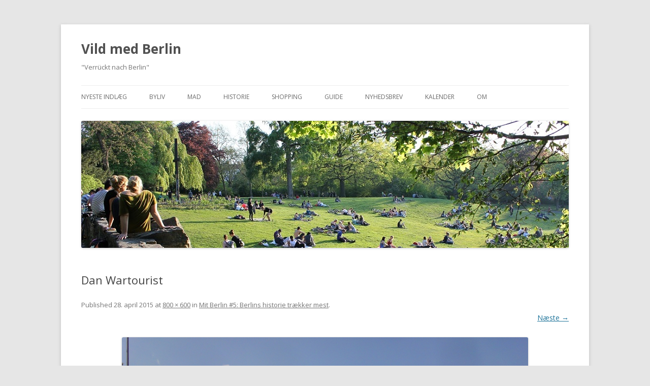

--- FILE ---
content_type: text/css
request_url: http://vildmedberlin.dk/wp-content/themes/twentytwelve-child-01/style.css?ver=20221101
body_size: 399
content:
/*
Theme Name: Twenty Twelve Child 01
Theme URI: 
Description: Child 01 theme for the Twenty Twelve theme
Author: <a href="http://wordpress.org/" title="Bes&#248;g forfatterens websted">holdet bag WordPress</a>
Author URI: 
Template: twentytwelve
Version: 1.3
*/

/* Generated by Orbisius Child Theme Creator (http://club.orbisius.com/products/wordpress-plugins/orbisius-child-theme-creator/) on Wed, 02 Apr 2014 13:02:46 +0000 */ 

@import url('../twentytwelve/style.css');

/* -------- fjern "skriv kommentar" i toppen ----------*/
.leave-reply {
	display: none;
	}